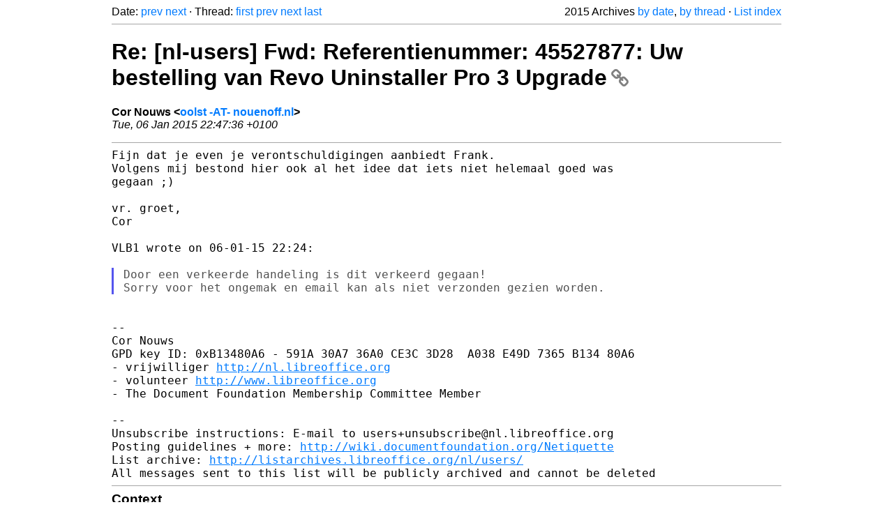

--- FILE ---
content_type: text/html
request_url: https://listarchives.libreoffice.org/nl/users/2015/msg00014.html
body_size: 2226
content:
<!-- MHonArc v2.6.19+ -->
<!--X-Head-End-->
<!DOCTYPE html>
<html lang="en">
<head>
 <meta charset="UTF-8">
 <meta name="viewport" content="width=device-width, initial-scale=1.0">
 <title>Re: [nl-users] Fwd: Referentienummer: 45527877: Uw bestelling van Revo Uninstaller Pro 3 Upgrade &ndash; The Document Foundation Mailing List Archives</title>
 <link href="/mhonarc.css" rel="stylesheet">
 <link href="/css/font-awesome.min.css" rel="stylesheet">
 <link href="https://listarchives.tdf.io/i/YdTqjJGj8mFFKGEBFyzgVp0h" rel="bookmark"/>
</head>
<body>
 <div class="container">
<!--X-Body-Begin-->
<!--X-User-Header-->
<!--X-User-Header-End-->
<!--X-TopPNI-->
 <div class="topnav">
  Date: <a class="button" href="msg00013.html" title="Subject: Re: [nl-users] Fwd: Referentienummer: 45527877: Uw bestelling van Revo Uninstaller Pro 3 Upgrade&#10;From: VLB1&#10;Date: Tue, 06 Jan 2015 22:24:46 +0100">prev</a> <a class="button" href="msg00015.html" title="Subject: Re: [nl-users] Fwd: Referentienummer: 45527877: Uw bestelling van Revo Uninstaller Pro 3 Upgrade&#10;From: Frits Siewers&#10;Date: Tue, 06 Jan 2015 23:33:26 +0100">next</a> &middot;
  Thread: <a class="button" href="msg00009.html" title="Subject: [nl-users] Fwd: Referentienummer: 45527877: Uw bestelling van Revo Uninstaller Pro 3 Upgrade&#10;From: VLB1&#10;Date: Tue, 06 Jan 2015 18:02:28 +0100">first</a> <a class="button" href="msg00013.html" title="Subject: Re: [nl-users] Fwd: Referentienummer: 45527877: Uw bestelling van Revo Uninstaller Pro 3 Upgrade&#10;From: VLB1&#10;Date: Tue, 06 Jan 2015 22:24:46 +0100">prev</a> <a class="button" href="msg00015.html" title="Subject: Re: [nl-users] Fwd: Referentienummer: 45527877: Uw bestelling van Revo Uninstaller Pro 3 Upgrade&#10;From: Frits Siewers&#10;Date: Tue, 06 Jan 2015 23:33:26 +0100">next</a> <a class="button" href="msg00019.html" title="Subject: Re: [nl-users] Fwd: Referentienummer: 45527877: Uw bestelling van Revo Uninstaller Pro 3 Upgrade&#10;From: Cor Nouws&#10;Date: Wed, 07 Jan 2015 13:30:46 +0100">last</a>
  <div class="topnav-right">
   2015 Archives <a href="mail5.html#00014">by date</a>,
   <a href="thrd5.html#00014">by thread</a> &middot;
   <a href="./..">List index</a>
  </div>
 </div>
 <hr>

<!--X-TopPNI-End-->
<!--X-MsgBody-->
<!--X-Subject-Header-Begin-->
 <h1><a href="https://listarchives.tdf.io/i/YdTqjJGj8mFFKGEBFyzgVp0h" title="Permalink: Re: [nl-users] Fwd: Referentienummer: 45527877: Uw bestelling van Revo Uninstaller Pro 3 Upgrade" rel="bookmark" class="permalink">Re: [nl-users] Fwd: Referentienummer: 45527877: Uw bestelling van Revo Uninstaller Pro 3 Upgrade<i class="fa fa-link"></i></a></h1>
<!--X-Subject-Header-End-->
<!--X-Head-of-Message-->
<ul class="msgfields">
<li><!--From--> <b>Cor Nouws &lt;<a href="mailto:noreply@example.net?Subject=Re:%20%5Bnl-users%5D%20Fwd:%20Referentienummer:%2045527877:%20Uw%20bestelling%20van%20Revo%20Uninstaller%20Pro%203%20Upgrade&In-Reply-To=54AC57F8.3070507%40nouenoff.nl">oolst -AT- nouenoff.nl</a>&gt;</b></li>
<li><!--Date--> <i>Tue, 06 Jan 2015 22:47:36 +0100</i></li>
</ul>
<!--X-Head-of-Message-End-->
<!--X-Head-Body-Sep-Begin-->
<hr>
<!--X-Head-Body-Sep-End-->
<!--X-Body-of-Message-->
<pre style="margin: 0em;">Fijn dat je even je verontschuldigingen aanbiedt Frank.
Volgens mij bestond hier ook al het idee dat iets niet helemaal goed was
gegaan ;)

vr. groet,
Cor

VLB1 wrote on 06-01-15 22:24:

</pre><blockquote class="mhquote"><pre style="margin: 0em;">Door een verkeerde handeling is dit verkeerd gegaan!
Sorry voor het ongemak en email kan als niet verzonden gezien worden.
</pre></blockquote><pre style="margin: 0em;">


-- 
Cor Nouws
GPD key ID: 0xB13480A6 - 591A 30A7 36A0 CE3C 3D28  A038 E49D 7365 B134 80A6
- vrijwilliger <a  rel="nofollow" href="http://nl.libreoffice.org">http://nl.libreoffice.org</a>
- volunteer <a  rel="nofollow" href="http://www.libreoffice.org">http://www.libreoffice.org</a>
- The Document Foundation Membership Committee Member

-- 
Unsubscribe instructions: E-mail to users+unsubscribe@nl.libreoffice.org
Posting guidelines + more: <a  rel="nofollow" href="http://wiki.documentfoundation.org/Netiquette">http://wiki.documentfoundation.org/Netiquette</a>
List archive: <a  rel="nofollow" href="http://listarchives.libreoffice.org/nl/users/">http://listarchives.libreoffice.org/nl/users/</a>
All messages sent to this list will be publicly archived and cannot be deleted
</pre>
<!--X-Body-of-Message-End-->
<!--X-MsgBody-End-->
<!--X-Follow-Ups-->
<hr>
<h3 class="tslice">Context</h3>
<ul class="tslice">
  <li><a id="00009" href="msg00009.html" title="Subject: [nl-users] Fwd: Referentienummer: 45527877: Uw bestelling van Revo Uninstaller Pro 3 Upgrade&#10;From: VLB1&#10;Date: Tue, 06 Jan 2015 18:02:28 +0100">[nl-users] Fwd: Referentienummer: 45527877: Uw bestelling van Revo Uninstaller Pro 3 Upgrade</a> &middot; <em>VLB1</em>
<ul>
  <li><a id="00010" href="msg00010.html" title="Subject: Re: [nl-users] Fwd: Referentienummer: 45527877: Uw bestelling van Revo Uninstaller Pro 3 Upgrade&#10;From: Dharma Singh&#10;Date: Tue, 6 Jan 2015 18:07:37 +0100">Re: [nl-users] Fwd: Referentienummer: 45527877: Uw bestelling van Revo Uninstaller Pro 3 Upgrade</a> &middot; <em>Dharma Singh</em>
</li>
  <li><a id="00011" href="msg00011.html" title="Subject: Re: [nl-users] Fwd: Referentienummer: 45527877: Uw bestelling van Revo Uninstaller Pro 3 Upgrade&#10;From: Rob van der sloot&#10;Date: Tue, 6 Jan 2015 19:03:17 +0100">Re: [nl-users] Fwd: Referentienummer: 45527877: Uw bestelling van Revo Uninstaller Pro 3 Upgrade</a> &middot; <em>Rob van der sloot</em>
<ul>
  <li><a id="00012" href="msg00012.html" title="Subject: Re: [nl-users] Fwd: Referentienummer: 45527877: Uw bestelling van Revo Uninstaller Pro 3 Upgrade&#10;From: Dick Stomp&#10;Date: Tue, 6 Jan 2015 19:19:29 +0100">Re: [nl-users] Fwd: Referentienummer: 45527877: Uw bestelling van Revo Uninstaller Pro 3 Upgrade</a> &middot; <em>Dick Stomp</em>
</li>
</ul>
</li>
  <li><a id="00013" href="msg00013.html" title="Subject: Re: [nl-users] Fwd: Referentienummer: 45527877: Uw bestelling van Revo Uninstaller Pro 3 Upgrade&#10;From: VLB1&#10;Date: Tue, 06 Jan 2015 22:24:46 +0100">Re: [nl-users] Fwd: Referentienummer: 45527877: Uw bestelling van Revo Uninstaller Pro 3 Upgrade</a> &middot; <em>VLB1</em>
<ul>
<li><strong>Re: [nl-users] Fwd: Referentienummer: 45527877: Uw bestelling van Revo Uninstaller Pro 3 Upgrade</strong> &middot; <em>Cor Nouws</em>
</li>
</ul>
</li>
  <li><a id="00015" href="msg00015.html" title="Subject: Re: [nl-users] Fwd: Referentienummer: 45527877: Uw bestelling van Revo Uninstaller Pro 3 Upgrade&#10;From: Frits Siewers&#10;Date: Tue, 06 Jan 2015 23:33:26 +0100">Re: [nl-users] Fwd: Referentienummer: 45527877: Uw bestelling van Revo Uninstaller Pro 3 Upgrade</a> &middot; <em>Frits Siewers</em>
</li>
  <li><a id="00016" href="msg00016.html" title="Subject: Re: [nl-users] Fwd: Referentienummer: 45527877: Uw bestelling van Revo Uninstaller Pro 3 Upgrade&#10;From: Frits Siewers&#10;Date: Tue, 06 Jan 2015 23:38:01 +0100">Re: [nl-users] Fwd: Referentienummer: 45527877: Uw bestelling van Revo Uninstaller Pro 3 Upgrade</a> &middot; <em>Frits Siewers</em>
<ul>
  <li><a id="00017" href="msg00017.html" title="Subject: Re: [nl-users] Fwd: Referentienummer: 45527877: Uw bestelling van Revo Uninstaller Pro 3 Upgrade&#10;From: VLB1&#10;Date: Wed, 07 Jan 2015 12:46:04 +0100">Re: [nl-users] Fwd: Referentienummer: 45527877: Uw bestelling van Revo Uninstaller Pro 3 Upgrade</a> &middot; <em>VLB1</em>
<ul>
  <li><a id="00018" href="msg00018.html" title="Subject: RE: [nl-users] Fwd: Referentienummer: 45527877: Uw bestelling van Revo Uninstaller Pro 3 Upgrade&#10;From: Peter Vroegop&#10;Date: Wed, 7 Jan 2015 12:49:10 +0100">RE: [nl-users] Fwd: Referentienummer: 45527877: Uw bestelling van Revo Uninstaller Pro 3 Upgrade</a> &middot; <em>Peter Vroegop</em>
</li>
  <li><a id="00019" href="msg00019.html" title="Subject: Re: [nl-users] Fwd: Referentienummer: 45527877: Uw bestelling van Revo Uninstaller Pro 3 Upgrade&#10;From: Cor Nouws&#10;Date: Wed, 07 Jan 2015 13:30:46 +0100">Re: [nl-users] Fwd: Referentienummer: 45527877: Uw bestelling van Revo Uninstaller Pro 3 Upgrade</a> &middot; <em>Cor Nouws</em>
</li>
</ul>
</li>
</ul>
</li>
</ul>
</li>
</ul>

<!--X-Follow-Ups-End-->
<!--X-References-->
<!--X-References-End-->
<!--X-BotPNI-->
<!-- -->

<!--X-BotPNI-End-->
<!--X-User-Footer-->
<!--X-User-Footer-End-->
   <hr>
 <div class="imprint">
  <a href="https://www.documentfoundation.org/privacy">Privacy Policy</a> |
  <a href="https://www.documentfoundation.org/imprint">Impressum (Legal Info)</a> |
  <em>Copyright information</em>: Unless otherwise specified, all text and images
  on this website are licensed under the
  <a rel="license" href="https://creativecommons.org/licenses/by-sa/3.0/">Creative Commons Attribution-Share Alike 3.0 License</a>.
  This does not include the source code of LibreOffice, which is
  licensed under the Mozilla Public License (<a href="https://www.libreoffice.org/download/license/">MPLv2</a>).
  &quot;LibreOffice&quot; and &quot;The Document Foundation&quot; are
  registered trademarks of their corresponding registered owners or are
  in actual use as trademarks in one or more countries. Their respective
  logos and icons are also subject to international copyright laws. Use
  thereof is explained in our <a href="https://wiki.documentfoundation.org/TradeMark_Policy">trademark policy</a>.
 </div>

 </div>
</body>
</html>
